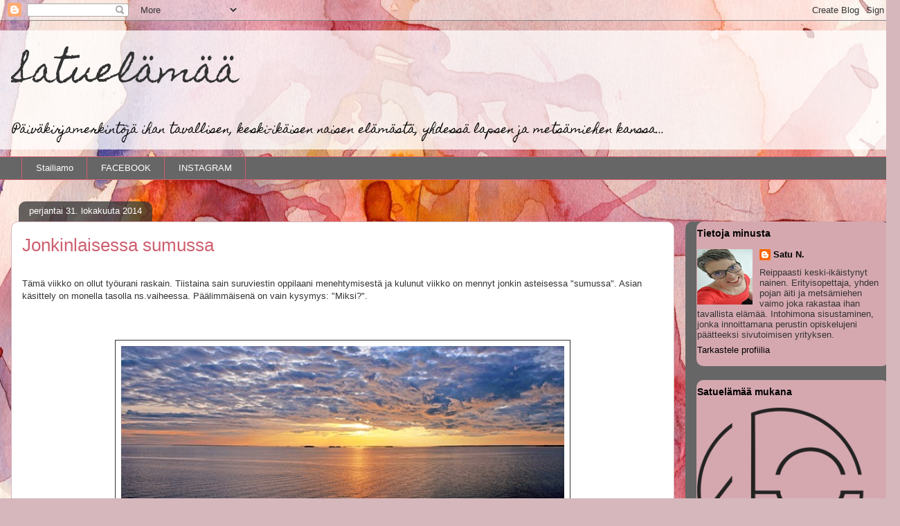

--- FILE ---
content_type: text/html; charset=UTF-8
request_url: https://satu-nurmi.blogspot.com/b/stats?style=BLACK_TRANSPARENT&timeRange=ALL_TIME&token=APq4FmDxTd0BdBNUrMo6Sj1wWIvJCzZS0nhyoTKSl09p3mcBvJgW4Bf5ZUKkcgbc1OgkaFmBIdUJSX7qv6CDoOVMa8moLLdgVA
body_size: -28
content:
{"total":704544,"sparklineOptions":{"backgroundColor":{"fillOpacity":0.1,"fill":"#000000"},"series":[{"areaOpacity":0.3,"color":"#202020"}]},"sparklineData":[[0,7],[1,7],[2,7],[3,6],[4,8],[5,8],[6,10],[7,10],[8,9],[9,8],[10,7],[11,9],[12,9],[13,11],[14,18],[15,8],[16,15],[17,10],[18,99],[19,6],[20,6],[21,10],[22,14],[23,23],[24,13],[25,19],[26,89],[27,28],[28,33],[29,33]],"nextTickMs":112500}